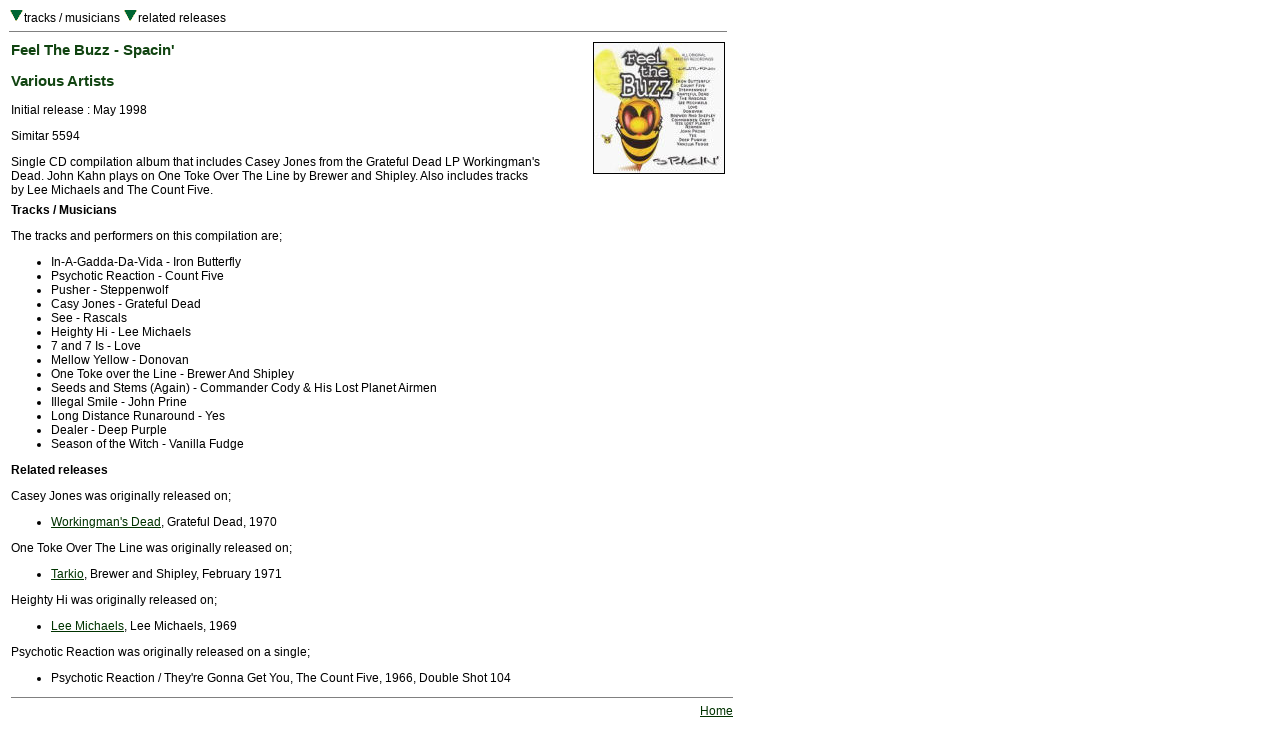

--- FILE ---
content_type: text/html
request_url: http://deaddisc.com/disc/Feel_The_Buzz_Spacin.htm
body_size: 1151
content:
<HTML><head>
<title>Grateful Dead Family Discography: Feel The Buzz - Spacin'</title>
<link REL="StyleSheet" HREF="G.css">
</head>

<body>
<table border=0 width="720" cellspacing="0" cellpadding="1">
<tr valign="top"><td align="left">
<A HREF="#t"><img src="d.gif" border="0"></a>tracks / musicians
<A HREF="#r"><img src="d.gif" border="0"></a>related releases
<hr size="1" noshade></td></tr></table>

<table border=0 width="720" cellspacing="0" cellpadding="3"><tr valign="top">

<td width="540" align="left"><h3>Feel The Buzz - Spacin'</h3><h3>Various Artists</h3>

Initial release : May 1998<p>Simitar 5594<p>
Single CD compilation album that includes Casey Jones from the Grateful Dead LP Workingman's Dead. John Kahn plays on One Toke Over The Line by Brewer and Shipley. Also includes tracks by Lee Michaels and The Count Five.<p></td>

<td width="180" align="right"><img src="../images/Feel_The_Buzz_Spacin.jpg" alt="album cover" align="right" border="1"></td></tr></table>

<table border=0 width="720" cellspacing="0" cellpadding="3"><tr valign="top"><td>

<A NAME="t"></a><b>Tracks / Musicians</b><p>

The tracks and performers on this compilation are;<ul>
<LI> In-A-Gadda-Da-Vida - Iron Butterfly
<LI> Psychotic Reaction - Count Five
<LI> Pusher - Steppenwolf
<LI> Casy Jones - Grateful Dead
<LI> See - Rascals
<LI> Heighty Hi - Lee Michaels
<LI> 7 and 7 Is - Love
<LI> Mellow Yellow - Donovan
<LI> One Toke over the Line - Brewer And Shipley
<LI> Seeds and Stems (Again) - Commander Cody & His Lost Planet Airmen
<LI> Illegal Smile - John Prine
<LI> Long Distance Runaround - Yes
<LI> Dealer - Deep Purple
<LI> Season of the Witch - Vanilla Fudge
</ul>

<A NAME="r"></a><b>Related releases</b><p>

Casey Jones was originally released on;<UL>
<LI> <a href="Workingmans_Dead.htm"> Workingman's Dead</a>, Grateful Dead, 1970
</UL>

One Toke Over The Line was originally released on;<UL>
<LI> <a href="Tarkio.htm">Tarkio</a>, Brewer and Shipley, February 1971
</UL>

Heighty Hi was originally released on;<ul>
<LI> <a href="../ot/Lee_Michaels.htm">Lee Michaels</a>, Lee Michaels, 1969
</ul>

Psychotic Reaction was originally released on a single;<ul>
<LI> Psychotic Reaction / They're Gonna Get You, The Count Five, 1966, Double Shot 104
</ul>

<div align="right">
<hr width="720" size="1" noshade><A HREF="../index.html">Home</a>
</div></td></tr></table></BODY></HTML>


--- FILE ---
content_type: text/css
request_url: http://deaddisc.com/disc/G.css
body_size: 530
content:
BODY {
BACKGROUND-COLOR: #ffffff;
COLOR: black;
FONT-FAMILY: Arial, sans-serif;
FONT-SIZE: 9pt }

P {
BACKGROUND-COLOR: #ffffff;
COLOR: black;
FONT-FAMILY: Arial, sans-serif;
FONT-SIZE: 9pt }

A   {
COLOR: #003300;
FONT-FAMILY: Arial, sans-serif;
FONT-SIZE: 9pt }

TABLE {
COLOR: black;
FONT-FAMILY: Arial, sans-serif;
FONT-SIZE: 9pt }

TD {
COLOR: black;
FONT-FAMILY: Arial, sans-serif;
FONT-SIZE: 9pt }

H3 {
COLOR: #114411;
FONT-FAMILY: Arial, sans-serif;
FONT-SIZE: 11pt;
FONT-WEIGHT: bold }

